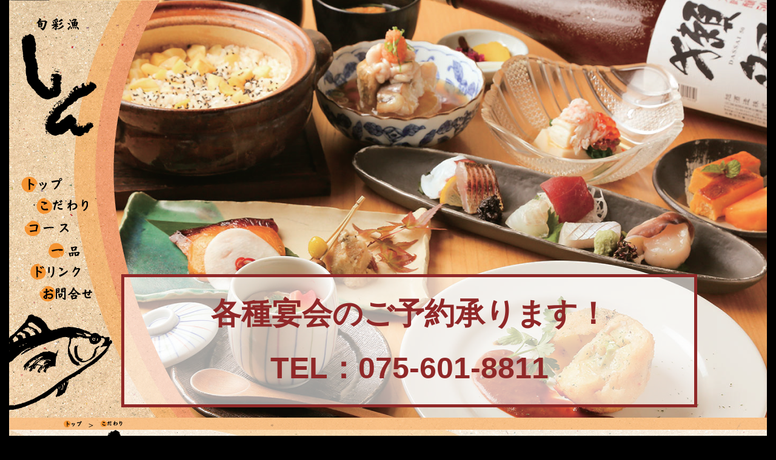

--- FILE ---
content_type: text/html
request_url: https://shunsairyou-shin.com/concept.html
body_size: 6120
content:
<!DOCTYPE html>
<html lang="ja">
  <head>
    <!-- Google Tag Manager -->
    <script>
      (function (w, d, s, l, i) {
        w[l] = w[l] || [];
        w[l].push({ "gtm.start": new Date().getTime(), event: "gtm.js" });
        var f = d.getElementsByTagName(s)[0],
          j = d.createElement(s),
          dl = l != "dataLayer" ? "&l=" + l : "";
        j.async = true;
        j.src = "https://www.googletagmanager.com/gtm.js?id=" + i + dl;
        f.parentNode.insertBefore(j, f);
      })(window, document, "script", "dataLayer", "GTM-PBCRT47");
    </script>
    <!-- End Google Tag Manager -->

    <meta charset="UTF-8" />
    <meta http-equiv="X-UA-Compatible" content="IE=edge" />
    <meta name="robots" content="follow, index" />
    <meta name="description" content="桃山御陵前駅、伏見桃山駅から徒歩3分！毎朝大将自ら魚を厳選した魚や旬の食材を使った和食料理のお店『旬彩漁しん』オススメの「お造り十種盛」。月替わりのコース料理を4,950円（税込）で2名様からご利用可能。＋1,980円で飲み放題付きに。団体での各種宴会にも最適です。ご予約・お問い合わせは075-601-8811まで。" />
    <meta name="keywords" content="旬彩漁しん,旬彩漁　しん,しん,075-601-8811,京都,伏見桃山,桃山御陵前,和食,海鮮,居酒屋,飲み放題,宴会,日本酒,コース" />
    <meta name="format-detection" content="telephone=no" />
    <meta name="viewport" content="width=1250, user-scalable=yes" />
    <title>旬彩漁 しん｜こだわり</title>
    <link href="css/common.css" rel="stylesheet" type="text/css" />
    <link href="css/layout.css" rel="stylesheet" type="text/css" />
    <!-- favicon -->
    <meta name="msapplication-square70x70logo" content="favicon/site-tile-70x70.png" />
    <meta name="msapplication-square150x150logo" content="favicon/site-tile-150x150.png" />
    <meta name="msapplication-wide310x150logo" content="favicon/site-tile-310x150.png" />
    <meta name="msapplication-square310x310logo" content="favicon/site-tile-310x310.png" />
    <meta name="msapplication-TileColor" content="#eeeeee" />
    <meta name="theme-color" content="#eeeeee" />
    <link rel="icon" type="image/x-icon" href="favicon/favicon.ico" />
    <link rel="apple-touch-icon" sizes="180x180" href="favicon/apple-touch-icon-180x180.png" />
    <link rel="mask-icon" href="favicon/icon.svg" color="#ffffff" />
    <link rel="icon" type="image/png" sizes="192x192" href="favicon/icon-192x192.png" />
    <link rel="manifest" href="favicon/manifest.json" />
    <link rel="canonical" href="https://shunsairyou-shin.com/concept.html" />
    <link rel="alternate" media="only screen and (max-width: 767px)" href="https://shunsairyou-shin.com/sp/concept.html" />
    <!-- //favicon -->

    <!-- グーグルマップAPI -->
    <script src="//ajax.googleapis.com/ajax/libs/jquery/1.8.2/jquery.min.js"></script>
    <script src="https://maps.googleapis.com/maps/api/js?key=AIzaSyDJsthTr9kr9f70Uxin9p-5cWr_nal9Y5w&callback=initMap"></script>
    <!-- グーグルマップAPI -->
    <script src="js/googlemap.js"></script>
    <script src="js/instafeed.min.js"></script>
    <script>
      var feed = new Instafeed({
        clientId: "27b36fdb549e443da72c41feb25bdcde",
        get: "user",
        userId: "7220460741",
        accessToken: "7220460741.27b36fd.61fbbfe2411d469294942d521ba0f098",
        links: true,
        limit: 12, // 取得件数
        resolution: "thumbnail", // thumbnail (default) - 150x150 | low_resolution - 306x306 | standard_resolution - 612x612
        template: '<li><a href="{{link}}" target="_blank" /><img src="{{image}}"></a></li>',
      });
      feed.run();
    </script>
    <script type="application/ld+json">
      {
        "@context": "http://schema.org",
        "@type": "Restaurant",
        "name": "旬彩漁 しん",
        "image": "https://shunsairyou-shin.com/img/ogp-image.jpg",
        "description": "桃山御陵前駅、伏見桃山駅から徒歩3分！毎朝大将自ら魚を厳選した魚や旬の食材を使った和食料理のお店『旬彩漁しん』季節を感じる月替わりのコース料理は4,950円（税込）から。＋1,980円で飲み放題付きに！さらに＋550円で絶品の日本酒も飲み放題に！居酒屋メニューも豊富。ご予約・お問い合わせは075-601-8811まで。",
        "keywords": "旬彩漁しん,しん,075-601-8811,京都,伏見桃山,桃山御陵前,和食,海鮮,居酒屋,飲み放題,宴会,日本酒",
        "telephone": "075-601-8811",
        "address": {
          "@type": "PostalAddress",
          "streetAddress": "伏見区両替町3-323 川口ビル １F",
          "addressLocality": "京都市",
          "addressRegion": "京都府",
          "addressCountry": "JP",
          "postalCode": "612-8082"
        },
        "geo": {
          "@type": "GeoCoordinates",
          "latitude": "34.9315845",
          "longitude": "135.7614928"
        },
        "menu": "https://business.google.com/u/1/menu/l/11624890554854573318",
        "servesCuisine": "魚介料理・海鮮料理・居酒屋・創作料理",
        "priceRange": "2,500円～4,999円",
        "openingHoursSpecification": {
          "@type": "OpeningHoursSpecification",
          "dayOfWeek": {
            "@type": "DayOfWeek",
            "name": "月～土"
          },
          "opens": "17:00",
          "closes": "24:00"
        },
        "url": "https://shunsairyou-shin.com/",
        "aggregateRating": {
          "@type": "AggregateRating",
          "ratingValue": "3.2",
          "bestRating": "5",
          "worstRating": "3.0",
          "ratingCount": "7"
        },
        "review": {
          "@type": "Review",
          "author": {
            "@type": "Person",
            "name": "ガスコーニュ青年隊ガスコーニュ青年隊"
          },
          "datePublished": "2016-02-20",
          "reviewRating": {
            "@type": "Rating",
            "ratingValue": "5",
            "bestRating": "5"
          },
          "reviewBody": "◆再訪◆こちら、以前は『接客も味も若い店。しかも高い。』と、ややキツ目の事を書きました。その時、レビューを即行で下書きに戻されたんですが、更にキツく書く気にはなれない、何か不思議な魅力がありましたので、３ヶ月ぶりに再訪してきました。結論から言いますと、めっちゃ変わってました！ただ、値段はやはり高いですね。しかし、生意気な言い方で恐縮ですが、接客にしてもビシっと１本筋が通ったものになってましたし、味も格段に上がっておりました。前回は塩分が高めでしょっぱかったと書きました。（同じ事を書いておられる他のレビュアさんもおられます）ところが、それが完全に美味しくなってました！もしかしたら客に合わせて味付けを変えておられるのかも知れませんが、もしそうなら尚更凄い事ですし、何れにせよ、この改善には目を見張りました。そして刺身ですが、これが本当に素晴らしい！ハマチも普通に美味しかったんですが、その他の刺身が強烈に美味しいので霞んでしまってましたね（笑）まぁハマチ刺なんて大した品じゃないですからね。ブリには勝てない。その中でも特筆したいのは、エンガワとサバ☆サバは軽く酢〆したものとそうでないものが出てきまして、勿論どちらも美味しかったんですが、若い大将が軽く酢〆したというサバの味の、なんと見事な腕前でしょう！おみそれしました。これだけの腕と品を「安売りしろ！」とは全く思いませんが、もう少しだけ、本当にもう少しだけ“安い”と、行き易くなるなぁ（笑）特に日本酒がね（笑）まぁお金はある所にはあると申しますのでこれでいいのかも。この日、同伴した社長さんは、『この店の、コレ！というウリが無いのが惜しい！』と仰ってました。たしかにそれは言えてるかも。やはり目玉的な何かがあってもいいかも知れません。でも私の見解は少しだけ違います。商売の基本は「損して得取れ」だと思います。なので、これだけ美味しいのだから、目玉より先に、単純に価格だけ下げてくれれば言う事はありません（笑）特に日本酒の（爆）それにしても、『こんなに腕が良かったのか！』と、驚きの一夜でした！それでもおそらく、まだまだ精進されていかれる事でしょうし、そうなったら、値段ももっと上がったりして（笑）までも、それなら仕方ないですね。接客は最高でした。しかし味や品揃えや価格や、接客に関しても、書くまでもないくらいではありますが若干の希望もありました。ま、好みの問題＆贅沢な希望ですので、書きません。いくら素人が好き勝手に書いていい食べログとはいえ、最低限の節度は必要かなぁと。接客に関しては文句なし。でも、こういうお店さんには贅沢な希望がどんどん出てきますね（笑）までも、最高ランクっす♪☆大注目のお店が伏見に登場☆美味しかったです、ごっちゃん♪♪♪＊＊＊＊＊＊＊＊＊＊＊＊＊＊＊＊＊＊＊＊＊こちらのお店、色んな意味で「若い」という印象。（どなたかも同じような印象を受ける感想を書いておられます。）と言っても、実際に大将もお若い方ですし、最近ＯＰＥＮされたお店ですからね。味に関して、基本的に塩分が高めで、味は濃い店ですね。天ツユも美味しいんですがかなり濃くてしょっぱい（２０１５年・１２月初旬の話）。天ぷらそのものは、味も見た目もごく普通ですが、やはり値段と素材の釣り合いがどうでしょうか？ヤングコーンとか出てましたからね（訪問時の時点で）。のどぐろなどの焼き魚も同様に、やや味が濃いかな。殊に、お年寄りや子供さんにはどうなのかな？という印象でした（主観です）。勿論、普通に美味しいのは美味しいんですが、貧乏な私的にはＣＰがね･･･（笑）懐に余裕のある方向けかも。日本酒に関してもやや高い設定（だと感じました）。万人が飲みやすい品がおかれている印象を持ちました。ちなみに地酒の保管は、明るい蛍光灯のついた冷蔵庫でした（２０１５年・１２月初旬の話）。暗い所か、特殊な蛍光灯の下での保管が望ましいですね。この時に一緒に行った３人とも同じような意見でした。『普通に美味しいけどちょい高い。若い大将の圧が大きめ。』もしかして、若い人たちの方が、大将達と仲良く楽しく出来そうな雰囲気かも。とにかくも、ＯＰＥＮしたばかりのお店さん、今は必死でしょうから、頑張っていただきたいです。食は文化ですから☆『今が凄い！』というのではなく、『これから飛躍する！』というお店さんだと思いました☆ごちそうさまでした。"
        }
      }
    </script>
  </head>

  <body>
    <!-- Google Tag Manager (noscript) -->
    <noscript><iframe src="https://www.googletagmanager.com/ns.html?id=GTM-PBCRT47" height="0" width="0" style="display: none; visibility: hidden"></iframe></noscript>
    <!-- End Google Tag Manager (noscript) -->

    <div id="container">
      <div id="top_mv" class="max_inner">
        <header id="top_header">
          <h1 class="logo">
            <a href="index.html"><img src="img/header/header_logo.png" alt="旬彩漁 しん" /></a>
          </h1>
          <nav id="top_nav">
            <ul>
              <li>
                <a href="index.html"><img src="img/nav/nav01.png" alt="トップ" /></a>
              </li>
              <li>
                <a href="concept.html"><img src="img/nav/nav02.png" alt="こだわり" /></a>
              </li>
              <li>
                <a href="course.html"><img src="img/nav/nav03.png" alt="コース" /></a>
              </li>
              <li>
                <a href="food.html"><img src="img/nav/nav04.png" alt="一品" /></a>
              </li>
              <li>
                <a href="drink.html"><img src="img/nav/nav05.png" alt="ドリンク" /></a>
              </li>
              <li>
                <a href="contact/contact.html"><img src="img/nav/nav06.png" alt="お問合せ" /></a>
              </li>
            </ul>
          </nav>
        </header>
        <a href="contact/contact.html" class="ga_tel_ft" style="text-decoration: none">
          <div class="uchidashi1">
            <span class="bounenkai" style="text-align: center"
              >各種宴会のご予約承ります！<br />
              TEL：075-601-8811</span
            >
          </div>
        </a>
      </div>

      <div id="main_area" class="max_inner">
        <!-- パンくずリスト -->
        <div class="bread_list">
          <div class="inner">
            <ul class="cf">
              <li>
                <a href="index.html"><img src="img/bread_list/bread_list01.png" alt="トップ" /></a>
              </li>
              <li class="arrow">
                <a href="concept.html"><img src="img/bread_list/bread_list02.png" alt="こだわり" /></a>
              </li>
            </ul>
          </div>
        </div>
        <!-- パンくずリスト -->
        <div class="box01">
          <h3 class="midashi01">
            <img src="img/concept/concept_box01_midashi01.png" alt="旬彩漁しんに来たなら" />
          </h3>
          <h4 class="midashi02">
            <img src="img/concept/concept_box01_midashi02.png" alt="まずはこれ！旬のお造り10種盛" />
          </h4>
          <p>
            旬をたっぷり味わえる旬のお造り十種盛。<br />
            いろんな味を楽しめる人気の逸品。しんに来たら<br />
            まずはこの十種盛でお楽しみください。
          </p>
        </div>
        <!-- /box01 -->

        <div class="box02">
          <div class="text_box">
            <h3 class="midashi">
              <img src="img/concept/concept_box02_midashi.png?ver=20240621" alt="コース月替わり4,950円" />
            </h3>
            <p>
              月替わりでお料理が変わる人気のコースは4,950円！2名様からご利用が可能なので、ちょっとしたおもてなしやデートなどにも大活躍。<br />
              カウンターでもテーブルでも旬の味を楽しめるメニューでお客様をおもてなしいたします。詳しいメニューは店舗までお問合わせくださいませ。<a href="contact/contact.html">お問合わせはこちら</a>
            </p>
          </div>
        </div>
        <!-- /box02 -->

        <div class="box03">
          <div class="text_box">
            <h3 class="midashi">
              <img src="img/concept/concept_box03_midashi.png?ver=202210041300" alt="飲み放題1,980円！＋550円で日本酒もOK！" />
            </h3>
            <p>宴会に欠かせないのが飲み放題メニュー！コースにプラス1,980円で飲み放題が追加できます。さらに＋550円で日本酒も飲み放題に！気になる銘柄も、お気に入りの銘柄も、たっぷりご堪能いただけます。</p>
          </div>
        </div>
        <!-- /box03 -->

        <div class="box04">
          <div class="text_box">
            <h4 class="midashi">
              <img src="img/concept/concept_box04_midashi.png" alt="旬と味" />
            </h4>
            <p>
              日々移っていく「美味しさ」をしっかりととらえて、丁寧な下ごしらえ、味付けで絶品のお料理に。<br />
              余計な臭みや雑味を取り除き、豊かな旨味を引き出すため、すべてのメニューを手作りにこだわって店主が日々試行錯誤を繰り返して考案しています。<br />
              その年、その季節の「美味しさ」を、ぜひ旬彩漁しんでご堪能くださいませ。
            </p>
          </div>
        </div>
        <!-- /box04 -->

        <div class="box05">
          <div class="text_box cf">
            <h3 class="midashi">
              <img src="img/concept/concept_box05_midashi.png" alt="２名〜最大22名様までご宴会承ります！" />
            </h3>
            <p>
              日々移っていく「美味しさ」をしっかりととらえて、丁寧な下ごしらえ、味付けで絶品のお料理に。<br />
              余計な臭みや雑味を取り除き、豊かな旨味を引き出すため、すべてのメニューを手作りにこだわって店主が日々試行錯誤を繰り返して考案しています。<br />
              その年、その季節の「美味しさ」を、ぜひ旬彩漁しんでご堪能くださいませ。
            </p>
          </div>
        </div>
        <!-- /box04 -->

        <div class="box06">
          <div class="inner cf">
            <div class="box_l">
              <ul id="instafeed"></ul>
            </div>
            <div class="box_r">
              <h4 class="midashi">
                <a href="https://www.instagram.com/xuncairiyou/" target="_blank" class="ga_ig_all"><img src="img/index/index_box06_midashi.png" alt="インスタグラムやってます！" /></a>
              </h4>
              <div class="catch">
                <a href="https://www.instagram.com/xuncairiyou/" target="_blank" class="ga_ig_all"><img src="img/index/index_box06_catch.png" alt="その日の美味しいをちょびちょび更新中！" /></a>
              </div>
            </div>
          </div>
        </div>
        <!-- /box06 -->
      </div>
      <!-- /#main_area -->

      <!-- InstanceEndEditable -->
      <footer id="footer">
        <div class="inner cf">
          <h3 class="logo">
            <a href="index.html"><img src="img/footer/footer_logo.png" alt="旬彩漁 しん" /></a>
          </h3>
          <div class="jyoho_box">
            <nav class="footer_nav">
              <ul class="cf">
                <li>
                  <a href="index.html"><img src="img/footer/footer_nav01.png" alt="トップ" /></a>
                </li>
                <li>
                  <a href="concept.html"><img src="img/footer/footer_nav02.png" alt="こだわり" /></a>
                </li>
                <li>
                  <a href="course.html"><img src="img/footer/footer_nav03.png" alt="コース" /></a>
                </li>
                <li>
                  <a href="food.html"><img src="img/footer/footer_nav04.png" alt="一品" /></a>
                </li>
                <li>
                  <a href="drink.html"><img src="img/footer/footer_nav05.png" alt="ドリンク" /></a>
                </li>
                <li>
                  <a href="contact/contact.html"><img src="img/footer/footer_nav06.png" alt="お問合せ" /></a>
                </li>
              </ul>
            </nav>
            <p>
              住所：京都府京都市伏見区両替町3-323 川口ビル １F 伏見桃山駅から徒歩３分！<br />
              TEL： <a href="tel:0756018811" class="ga_tel_ft">075-601-8811</a><br />
              営業時間：17:00～22:00<br />
              定休日：日曜日<br />※2026/1/1(木)～4(日)、12(月)、18(日)、25(日)はお休みいたします。<br />
              ※前日・当日のキャンセルはキャンセル料100％頂戴いたします。<br />
            </p>
          </div>
        </div>
      </footer>

      <div id="copy">Copyright (C) 2018 旬彩漁 しん All Rights Reserved.</div>
    </div>
    <!-- /#container -->
  </body>
</html>


--- FILE ---
content_type: text/css
request_url: https://shunsairyou-shin.com/css/common.css
body_size: 1587
content:
@charset "UTF-8";
/* CSS Document */

@font-face{
  font-family: 'hannari';
  src: url('../font/Hannari.woff') format('woff'), /* Modern Browsers */
  url('../font/hannari.ttf')  format('truetype'); /* Safari, Android, iOS */
}
.hannari{
  font-family: 'hannari';
}

/* デフォルト
----------------------------------------------- */
* {
	padding: 0;
	margin: 0;
}
body {
	font-family: "メイリオ", Meiryo, "ヒラギノ角ゴ Pro W3", "Hiragino Kaku Gothic Pro", Osaka, "ＭＳ Ｐゴシック", "MS PGothic", sans-serif;
	color: #000000;
	padding: 0px;
	line-height: 1.8;
	font-size: 16px;
	font-weight: normal;
	margin: 0px;
	background-color: #000000;
	overflow-x: hidden;
}
form, input, p, ul, li, dl, th, dd, dt, h1, h2, h3, h4, h5, h6 {
	margin: 0px;
	padding: 0px;
	font-weight: normal;
}
h3, h4, h5, h6, strong {
	font-size: 20px;
	margin: 0px;
	font-weight: normal;
	padding: 0px;
}
.sttl h3 span {
  font-size: 15px;
}
a img, img {
	border: 0;
	margin: 0px;
	padding: 0px;
	vertical-align: bottom;
}
/*a img:hover {
	opacity: 0.7;
}*/
ul, ol, dl {
	margin: 0;
	padding: 0;
}
dt, dd, li {
	list-style-type: none;
}
a:link {
	text-decoration: none;
	color: #4c2905;
}
a:visited {
	text-decoration: none;
	color: #4c2905;
}
a:hover {
	text-decoration: underline;
	color: #E51818;
}
a:active {
	text-decoration: none;
	color: #4c2905;
}

*, *:before, *:after {
	box-sizing: border-box;
    -webkit-box-sizing: border-box;
	-moz-box-sizing: border-box;
	-o-box-sizing: border-box;
	-ms-box-sizing: border-box;
}

a img {
	transition: .2s linear;
    -webkit-transition: .2s linear;
    -moz-transition: .2s linear;
    -o-transition: .2s linear;
    -ms-transition: .2s linear;
}

a img:hover {
	opacity: 0.6;
}

#container {
	width: 100%;
	margin: auto;
	overflow: hidden;
}

.bg_img {
	background-image: url(../img/../img/common_img/bg_img.png);
	background-repeat: repeat;
	background-position: top center;
}

.inner {
	width: 1250px;
	margin: 0 auto;
}

.max_inner {
	max-width: 1250px;
	min-width: 1250px;
	margin: 0 auto;
}

/*　clearfix
----------------------------------------------- */

.cf {
	zoom: 1;
}

.cf:before,
.cf:after {
	content: "";
	display: table;
}

.cf:after {
	 clear: both;
}

.clfix:after {
	content: ".";
	display: block;
	visibility: hidden;
	height: 0.1px;
	font-size: 0.1em;
	line-height: 0;
	clear: both;
}
.clfix {
	display: inline-block;	/*for ie7*/
}

/* top_mv
----------------------------------------------- */

#container #top_mv {
	background-image: url(../img/index/index_mv_bg.png);
	background-position: top center;
	background-repeat: no-repeat;
	height: 690px;
}

/* top_header
----------------------------------------------- */

#container #top_header {

}

#container #top_header h1.logo {
	padding-top: 30px;
	margin-left: 20px;
	margin-bottom: 65px;
}

/* top_nav
----------------------------------------------- */

#container #top_nav {

}

#container #top_nav ul {

}

#container #top_nav ul li {
	margin-bottom: 8px;
}

#container #top_nav ul li:last-child {
	margin-bottom: 0;
}

#container #top_nav ul li:first-child {
	padding-left: 20px;
}

#container #top_nav ul li:nth-child(2) {
	padding-left: 45px;
}

#container #top_nav ul li:nth-child(3) {
	padding-left: 25px;
}

#container #top_nav ul li:nth-child(4) {
	padding-left: 65px;
}

#container #top_nav ul li:nth-child(5) {
	padding-left: 35px;
}

#container #top_nav ul li:nth-child(6) {
	padding-left: 50px;
}

/* top_area
----------------------------------------------- */

#container #top_area {

}

/* top_area / box01
----------------------------------------------- */

#container #top_area .box01 {
	background-image: url(../img/index/index_box01_bg.png);
	background-position: top center;
	background-repeat: no-repeat;
	height: 1030px;
	position: relative;
}

#container #top_area .box01 .text_box {
	width: 440px;
	margin-left: 130px;
	padding-top: 60px;
}

#container #top_area .box01 .text_box .midashi {
	text-align: center;
	margin-bottom: 20px;
}

#container #top_area .box01 .text_box p {
	font-size: 18px;
	margin-bottom: 15px;
}

#container #top_area .box01 .text_box .btn {
	text-align: center;
}

#container #top_area .box01 .catch {
	position: absolute;
	top: 45px;
	right: 0;
}

/* top_area / box02
----------------------------------------------- */

#container #top_area .box02 {
	background-image: url(../img/index/index_box02_bg.png);
	background-position: top center;
	background-repeat: no-repeat;
	height: 410px;
}

/* top_area / box03
----------------------------------------------- */

#container #top_area .box03 {
	background-image: url(../img/index/index_box03_bg.png);
	background-position: top center;
	background-repeat: no-repeat;
	height: 710px;
	position: relative;
}

#container #top_area .box03 .midashi {
	text-align: center;
	padding-top: 85px;
}

#container #top_area .box03 p {
	width: 470px;
	font-size: 18px;
	margin-left: 150px;
	padding-top: 210px;
}

/* top_area / box04
----------------------------------------------- */

#container #top_area .box04 {
	background-image: url(../img/index/index_box04_bg.png);
	background-position: top center;
	background-repeat: no-repeat;
	height: 510px;
	position: relative;
}

#container #top_area .box04 .text_box {
	width: 515px;
	position: absolute;
	top: 30px;
	right: 95px;
}

#container #top_area .box04 .text_box .midashi {
	margin-bottom: 20px;
}

#container #top_area .box04 .text_box p {
	font-size: 18px;
}

#container #top_area .box04 .btn {
	position: absolute;
	bottom: 45px;
	left: 50%;
	-webkit-transform: translateX(-50%);
	transform: translateX(-50%);
}

/* top_area / box05
----------------------------------------------- */

#container #top_area .box05 {
	background-image: url(../img/index/index_box05_bg.png);
	background-position: top center;
	background-repeat: no-repeat;
	height: 517px;
	position: relative;
}

#container #top_area .box05 p {
	font-size: 18px;
	width: 350px;
	position: absolute;
	left: 435px;
	top: 155px;
}

#container #top_area .box05 .catch {
	position: absolute;
	left: 20px;
	top: 275px;
	z-index: 100;
}

/* top_area / box06
----------------------------------------------- */

#container #top_area .box06 {
	background-image: url(../img/index/index_box06_bg.png);
	background-position: top center;
	background-repeat: no-repeat;
	height: 390px;
	position: relative;
	padding-top: 30px;
}

#container #top_area .box06 .inner {
	width: 1020px;
}

#container #top_area .box06 .box_l {
	float: left;
}

#container #top_area .box06 .box_r {
	float: right;
}

#container #top_area .box06 .box_r .midashi {
	margin-bottom: 15px;
}


/* footer
----------------------------------------------- */

#container #footer {
	/*background-image: url(../img/footer/footer_bg.png);*/
	background: url(../img/footer/footer_bg.png), url(../img/../img/common_img/bg_img.png);
	background-position: top center;
	background-repeat: no-repeat;
	height: auto;
	position: relative;
	padding-bottom: 30px;
}

#container #footer .inner {

}

#container #footer .logo {
	float: left;
	padding-left: 200px;
	padding-top: 70px;
}

#container #footer .jyoho_box {
	float: right;
	padding-right: 115px;
	padding-top: 80px;
}

#container #footer nav.footer_nav {
	margin-bottom: 20px;
}

#container #footer nav.footer_nav ul {

}

#container #footer nav.footer_nav ul li {
	float: left;
	margin-right: 15px;
}

#container #footer nav.footer_nav ul li:last-child {
	margin-right: 0;
}

#container #footer .jyoho_box p {
	font-size: 20px;
}

#container #copy {
	font-size: 10px;
	line-height: 1.0em;
	text-align: center;
	background-color: #3b2416;
	color: #ffffff;
	padding: 15px 0;
}

ul#instafeed {
	margin: 0;
	padding: 0;
	width: 500px;
}

ul#instafeed li{
    width: 100px;
    height: 100px;
    margin: 0 5px 8px;
    padding: 0;
    display: block;
    float: left;
    border: none;
}

ul#instafeed li img{
	width: 100%;
}


--- FILE ---
content_type: text/css
request_url: https://shunsairyou-shin.com/css/layout.css
body_size: 4294
content:
@charset "UTF-8";
/* CSS Document */


/* 下層ページ共通
----------------------------------------------- */
.red{
color: #ff0000;
}

/* 下層ページ共通 / header
----------------------------------------------- */

#container #header {
	background-image: url(../img/header/header_bg.png);
	background-repeat: repeat-x;
	height: 100px;
}

#container #header .inner {
	position: relative;
}

#container #header h1.logo {
	position: absolute;
	top: 30px;
	left: 20px;
	z-index: 99;
}

/* 下層ページ共通 / nav
----------------------------------------------- */

#container #nav {
	position: absolute;
	top: 30px;
	right: 0;
}

#container #nav ul {

}

#container #nav ul li {
	float: left;
	margin-right: 30px;
}

#container #nav ul li:last-child {
	margin-right: 0;
}

/* 下層ページメインビジュアル
----------------------------------------------- */

#container #mv{
	width: 100%;
}

#container #mv img{
	width: 100%;
	height: auto;
}


/* こだわり　タイプA
----------------------------------------------- */

/* こだわり全体_タイプA
----------------------------------------------- */

#container #kodawari_type_a{
	font-size: 14px;
	color: #ffffff;
}





/* こだわり_001_タイプA
----------------------------------------------- */

#container #kodawari_type_a #kodawari_001{
	width: 1000px;
	margin: 0 auto 120px auto;
	display: block;
}
#container #kodawari_type_a #kodawari_001 .box_l{
	width: 450px;
	margin-top: 120px;
	float: left;
}

#container #kodawari_type_a #kodawari_001 .box_c{
	width: 330px;
	margin: 120px 0 0 40px;
	float: left;
}

#container #kodawari_type_a #kodawari_001 .box_c .photo{
	margin-bottom: 40px;
}

#container #kodawari_type_a #kodawari_001 .box_r{
	width: 105px;
	margin: 110px 0 0 75px;
	float: right;
}










/* こだわり_002_タイプA
----------------------------------------------- */

#container #kodawari_type_a #kodawari_002{
	width: 1000px;
	height: 570px;
	margin: 0 auto;
	display: block;
}


#container #kodawari_type_a #kodawari_002 .box{
	display: inline-block;
}

#container #kodawari_type_a #kodawari_002 .sttl{
	float: left;
	margin-left: 100px;
	margin-top: -150px;
}

#container #kodawari_type_a #kodawari_002 .box_r{
	width: 685px;
	float: right;
	margin: 55px 0 0 125px;
}







/* こだわり_003_タイプA
----------------------------------------------- */

#container #kodawari_type_a #kodawari_003{
	width: 1000px;
	margin: 0 auto 70px auto;
}

#container #kodawari_type_a #kodawari_003 ul{
	display: block;
}

#container #kodawari_type_a #kodawari_003 .box_l{
	width: 480px;
	margin-bottom: 130px;
	float: left;
}

#container #kodawari_type_a #kodawari_003 .box_l .sttl{
	font-size: 30px;
    line-height: 1;
    margin: 30px 0;
	font-family: 'hannari';
}

#container #kodawari_type_a #kodawari_003 .box_l p{
	width: 430px;
}

#container #kodawari_type_a #kodawari_003 .box_r{
	width: 480px;
	margin-bottom: 130px;
	float: right;
}

#container #kodawari_type_a #kodawari_003 .box_r .sttl{
	font-size: 30px;
    line-height: 1;
    margin: 30px 0;
	font-family: 'hannari';
}

#container #kodawari_type_a #kodawari_003 .box_r p{
	width: 430px;
}


















/* こだわり　タイプB
----------------------------------------------- */


/* こだわり全体_タイプB
----------------------------------------------- */
#container #kodawari_type_b{
	font-size: 14px;
}




/* こだわり001_タイプB
----------------------------------------------- */

#container #kodawari_type_b #kodawari_001{
	width: 100%;
	margin: 0 auto;
	border-bottom: 20px solid #3b2416;
	background-image: url(../img/kodawari_bg03.png);
}

#container #kodawari_type_b #kodawari_001 .kodawari_001_main{
	width: 1000px;
	margin: auto;
	padding: 90px 0;
}

#container #kodawari_type_b #kodawari_001 .kodawari_001_main .sttl{
	margin-bottom: 60px;
	font-size: 30px;
	text-align: center;
}

#container #kodawari_type_b #kodawari_001 .kodawari_001_main ul{
	display: block;
}

#container #kodawari_type_b #kodawari_001 .kodawari_001_main ul li{
	float: left;
	width: 320px;
	margin: 0 0 20px 20px;
}

#container #kodawari_type_b #kodawari_001 .kodawari_001_main ul li:first-child{
	margin-left: 0;
}

#container #kodawari_type_b #kodawari_001 .kodawari_001_main ul li:nth-child(4){
	margin-left: 0;
}

#container #kodawari_type_b #kodawari_001 .kodawari_001_main p{
	margin-top: 40px;
}





/* こだわり002_タイプB
----------------------------------------------- */

#container #kodawari_type_b #kodawari_002{
	width: 1000px;
	margin: 0 auto;
}

#container #kodawari_type_b #kodawari_002 .ttl{
	text-align: center;
	margin: 90px 0;
	font-size: 40px;
}

#container #kodawari_type_b #kodawari_002 .box{
	margin-bottom: 80px;
	display: block;
}

#container #kodawari_type_b #kodawari_002 .box .box_l{
	float: left;
	width: 480px;
}

#container #kodawari_type_b #kodawari_002 .box .box_r{
	float: right;
	width: 480px;
}

#container #kodawari_type_b #kodawari_002 .box .box_r .sttl{
	margin-bottom: 25px;
	padding: 15px 12px;
	background: #3b2416;
	font-size: 25px;
	color: #FFF;
	line-height: 1;
}







/* こだわり　タイプC
----------------------------------------------- */


/* こだわり全体_タイプC
----------------------------------------------- */
#container #kodawari_type_c{
	font-size: 14px;
}






/* こだわり001_タイプC
----------------------------------------------- */

#container #kodawari_type_c #kodawari_001 .ttl{
	margin: 90px 0 30px 0;
	font-size: 30px;
	text-align: center;
}

#container #kodawari_type_c #kodawari_001 .kodawari_001_text_area{
	width: 925px;
	margin: 0 auto 90px auto;
	text-align: center;
}






/* こだわり002_タイプC
----------------------------------------------- */

#container #kodawari_type_c #kodawari_002{
	width: 100%;
	padding: 65px 0;
	background-image:url(../img/kodawari_c_002_bg.png);
}

#container #kodawari_type_c #kodawari_002 .kodawari_002_main{
	width: 1000px;
	margin: 0 auto;
	display: block;
}

#container #kodawari_type_c #kodawari_002 .kodawari_002_main li{
	margin-left: 20px;
	float: left;
}

#container #kodawari_type_c #kodawari_002 .kodawari_002_main li:first-child{
	margin-left: 0;
}






/* こだわり003_タイプC
----------------------------------------------- */

#container #kodawari_type_c #kodawari_003{
	margin-top: 150px;
}







/* こだわり004_タイプC
----------------------------------------------- */

#container #kodawari_type_c #kodawari_004{
	width: 100%;
	padding: 65px 0;
	background-image:url(../img/kodawari_c_002_bg.png);
}

#container #kodawari_type_c #kodawari_004 .kodawari_004_main{
	width: 1000px;
	margin: 0 auto;
	display: block;
}

#container #kodawari_type_c #kodawari_004 .kodawari_004_main li{
	margin-left: 20px;
	float: left;
}

#container #kodawari_type_c #kodawari_004 .kodawari_004_main li:first-child{
	margin-left: 0;
}






/* こだわり005_タイプC
----------------------------------------------- */

#container #kodawari_type_c #kodawari_005{
	margin-top: 150px;
}





/* こだわりテキスト_rightver
----------------------------------------------- */

#container #kodawari_type_c .kodawari_right_ver{
	width: 1000px;
	margin: 0 auto 115px auto;
}

#container #kodawari_type_c .kodawari_right_ver .box_l{
	float: left;
	width: 650px;
}

#container #kodawari_type_c .kodawari_right_ver .box_r{
	float: right;
}

#container #kodawari_type_c .kodawari_right_ver .box_r .sttl{
	width: 270px;
	margin-left: 50px;
	margin-bottom: 70px;
	font-size: 30px;
	line-height: 1.5;
}

#container #kodawari_type_c .kodawari_right_ver .box_r .text_area{
	width: 430px;
	height: 230px;
	margin-left: -80px;
	padding: 40px;
	box-sizing: border-box;
	background: #FFF;
	box-shadow:10px 10px 10px 0px rgba(0,0,0,0.3);
	-moz-box-shadow:10px 10px 10px 0px rgba(0,0,0,0.3);
	-webkit-box-shadow:10px 10px 10px 0px rgba(0,0,0,0.3);
}






/* こだわりテキスト_leftver
----------------------------------------------- */

#container #kodawari_type_c .kodawari_left_ver{
	width: 1000px;
	margin: 0 auto 115px auto;
}

#container #kodawari_type_c .kodawari_left_ver .box_l{
	float: left;
}

#container #kodawari_type_c .kodawari_left_ver .box_r{
	float: right;
	width: 650px;
}

#container #kodawari_type_c .kodawari_left_ver .box_l .sttl{
	width: 270px;
	margin-left: 30px;
	margin-bottom: 70px;
	font-size: 30px;
	line-height: 1.5;
}

#container #kodawari_type_c .kodawari_left_ver .box_l .text_area{
	width: 430px;
	height: 230px;
	margin-right: -80px;
	padding: 40px;
	box-sizing: border-box;
	background: #FFF;
	box-shadow:10px 10px 10px 0px rgba(0,0,0,0.3);
	-moz-box-shadow:10px 10px 10px 0px rgba(0,0,0,0.3);
	-webkit-box-shadow:10px 10px 10px 0px rgba(0,0,0,0.3);
}















/* こだわり　萬てん
----------------------------------------------- */


/* こだわり全体_萬てん
----------------------------------------------- */
#container #kodawari_manten{
	font-size: 16px;
}






/* こだわり001_萬てん
----------------------------------------------- */

#container #kodawari_manten #kodawari_001{
	background-image: url(../img/kodawari_d_001_bg_02.png);
	background-repeat: no-repeat;
	background-position: center bottom;
	border-top: 20px solid #593200;
}

#container #kodawari_manten #kodawari_001 .kodawari_001_main{
	width: 1000px;
	height: 1350px;
	margin: 0 auto;
	position: relative;
}

#container #kodawari_manten #kodawari_001 .ttl h2{
	margin-top: 90px;
	font-size: 45px;
	text-align: center;
	line-height: 1.5;
}





/* こだわり001_萬てん_左テキストエリア
----------------------------------------------- */

#container #kodawari_manten #kodawari_001 .kodawari_textarea01{
	width: 460px;
   padding: 20px 45px;
   position: absolute;
   top: 260px;
   left: 0;
   box-sizing: border-box;
}






/* こだわり001_萬てん_右テキストエリア
----------------------------------------------- */

#container #kodawari_manten #kodawari_001 .kodawari_textarea02{
	width: 550px;
   padding: 20px 45px;
   position: absolute;
   top: 700px;
   right: 10px;
   box-sizing: border-box;
}






/* こだわり002_萬てん
----------------------------------------------- */

#container #kodawari_manten #kodawari_002{
	width: 1000px;
	margin: 0 auto;
}

#container #kodawari_manten #kodawari_002 .ttl h2{
	margin: 40px 0 65px 0;
	font-size: 45px;
	text-align: center;
	line-height: 1.5;
}

#container #kodawari_manten #kodawari_002 .box{
	display: block;
	margin-bottom: 90px;
}

#container #kodawari_manten #kodawari_002 .box .box_l{
	width: 455px;
	float: left;
}

#container #kodawari_manten #kodawari_002 .box .box_l .btn{
	margin-top: 45px;
}

#container #kodawari_manten #kodawari_002 .box .box_r{
	float: right;
}







/* こだわり003_萬てん
----------------------------------------------- */

#container #kodawari_manten #kodawari_003{
	width: 1000px;
	margin:  0 auto;
	display: block;
	background-image: url(../img/kdoawari_d_bg.png);
	background-repeat: no-repeat;
	background-position: 35px 870px;
}

#container #kodawari_manten #kodawari_003 .ttl h2{
	float: left;
}

#container #kodawari_manten #kodawari_003 .box_r{
	float: right;
	width: 800px;
}

#container #kodawari_manten #kodawari_003 .photo_box{
	margin-bottom: 20px;
	letter-spacing: -.4em;
}

#container #kodawari_manten #kodawari_003 .photo_box .photo{
	margin-bottom: 30px;
	letter-spacing: normal;
}

#container #kodawari_manten #kodawari_003 .photo_box .photo_l{
	display: inline-block;
	letter-spacing: normal;
}

#container #kodawari_manten #kodawari_003 .photo_box .photo_r{
	margin-left: 20px;
	display: inline-block;
	letter-spacing: normal;
}

#container #kodawari_manten #kodawari_003 .box_r .tel{
	margin: 95px 0 105px 0;
}








/* 店舗情報_萬てん
----------------------------------------------- */

/* 店舗情報全体_萬てん
----------------------------------------------- */

#container #shop #manten_store{
	background-image: url(../img/kodawari_d_shop_bg.png);
	border-top: 2px solid #ffca82;
}






/* 店舗情報_萬てん
----------------------------------------------- */

#container #shop #manten_store .store_main{
	width: 1000px;
	margin: 0 auto;
}

#container #shop #manten_store .store_main .sttl h3{
	font-size: 30px;
	margin-bottom: 20px;
	padding-top: 90px;
}

#container #shop #manten_store .store_main .box{
	padding: 20px 0;
	display: block;
	border-bottom: 1px solid #593200;
}

#container #shop #manten_store .store_main .box .box_l{
	width: 100px;
	float: left;
}

#container #shop #manten_store .store_main .box .box_r{
	float: left;
	margin-left: 50px;
}






/* Google map_店舗情報_萬てん
----------------------------------------------- */

#container #shop #manten_store .map{
	margin-top: 50px;
	padding-bottom: 130px;
}










/* 店舗情報
----------------------------------------------- */

/* 店舗情報全体
----------------------------------------------- */

#container #shop #store{
	font-size: 15px;
}







/* 店舗情報
----------------------------------------------- */

#container #shop #store .store_main{
	width: 1000px;
	margin: 0 auto;
	padding: 0 60px;
	box-sizing: border-box;
}

#container #shop #store .store_main .sttl h2{
	font-size: 40px;
	padding: 90px 0 60px 0;
	text-align: center;
	border-bottom: 1px solid #593200;
}

#container #shop #store .store_main .box{
	padding: 30px 0;
	border-bottom: 1px solid #593200;
}

#container #shop #store .store_main .box .box_l{
	width: 100px;
	padding-left: 50px;
	display: inline-block;
	vertical-align: middle;
	font-weight: bold;
}

#container #shop #store .store_main .box .box_r{
	display: inline-block;
	margin-left: 70px;
	vertical-align: middle;
}






/* Google map_店舗情報
----------------------------------------------- */

#container #shop #store .map{
	margin-top: 80px;
	padding-bottom: 210px;
}







/* メニュー
----------------------------------------------- */

/* メニューボタン
----------------------------------------------- */

#container #menu #menu_btn{
	width: 1000px;
	margin: 0 auto;
	padding: 0 60px;
	box-sizing: border-box;
}

#container #menu #menu_btn .ttl h2{
	margin: 80px 0 60px 0;
	font-size: 40px;
	text-align: center;
}

#container #menu #menu_btn .box{
	margin-bottom: 100px;
	display: block;
}

#container #menu #menu_btn .box .box_l{
	float: left;
	margin-right: 42.5px;
}

#container #menu #menu_btn .box .box_r{
	float: right;
}






/* メニューボックス
----------------------------------------------- */

#container #menu #menu_box{
	width: 1000px;
	margin: 0 auto 90px auto;
	padding: 0 60px;
	box-sizing: border-box;
	font-size: 15px;
}

#container #menu #menu_box .sttl h3{
	font-size: 20px;
	margin: 90px 0 15px 0;
	padding-bottom: 20px;
	border-bottom: 2px solid #3b2416;
	font-family: "ヒラギノ角ゴ Pro W3", "Hiragino Kaku Gothic Pro", "メイリオ", Meiryo, Osaka, "ＭＳ Ｐゴシック", "MS PGothic", "sans-serif";
}






/* メニューボックス_A_ver
----------------------------------------------- */

#container #menu #menu_box .a_box{
	padding: 15px 0;
	display: block;
	border-bottom: 1px solid #3b2416;
}

#container #menu #menu_box .a_box .a_menu{
	float: left;
	width: 640px;
}

#container #menu #menu_box .a_box .a_menu h4{
	font-size: 15px;
	font-family: "ヒラギノ角ゴ Pro W3", "Hiragino Kaku Gothic Pro", "メイリオ", Meiryo, Osaka, "ＭＳ Ｐゴシック", "MS PGothic", "sans-serif";
}

#container #menu #menu_box .a_box .a_price{
	float: right;
	text-align: right;
}






/* メニューボックス_B_ver
----------------------------------------------- */

#container #menu #menu_box .b_box{
	padding: 15px 0;
	border-bottom: 1px solid #3b2416;
	letter-spacing: -.4em;
	width: 100%;
}

#container #menu #menu_box .b_box .b_photo{
	margin-right: 40px;
	vertical-align: middle;
	letter-spacing: normal;
	width: 120px;
	float: left;
}

#container #menu #menu_box .b_box .b_name{
	width: 480px;
	vertical-align: middle;
	letter-spacing: normal;
	float: left;
}

#container #menu #menu_box .b_box .b_price{
	width: 220px;
	text-align: right;
	vertical-align: middle;
	letter-spacing: normal;
	float: right;
}


.uchidashi{
    width: 40%;
    border: 1px solid #000000;
    padding: 15px 35px;
    margin: -4% auto;
}

/*TOP　こだわり**/
.uchidashi1 {
    width: 950px;
    height: 300px;
    /* border: 1px solid #000000; */
    padding: 15px 35px;
    margin: -4% auto;
    position: relative;
    margin-top: -60px;
}

/*コース***/
.uchidashi2 {
    width: 880px;
    height: 300px;
    /* border: 1px solid #000000; */
    margin: -4% auto;
    position: relative;
    margin-top: -30px;
}

.bounenkai{
    display: block;
    font-size: 50px;
    width: 950px;
    border: 5px solid #902828;
    color: #902828;
    padding: 15px 35px;
    font-weight: bold;
    margin: auto;
    background: rgba(255,255,255,0.6);
}

.bounenkai1{
    display: block;
    font-size: 40px;
    width: 880px;
    border: 5px solid #902828;
    color: #902828;
    padding: 15px 35px;
    font-weight: bold;
    background: rgba(255,255,255,0.6);
}


.strong{
    font-size: 22px!important;
}


/* メニューボックス_C_ver
----------------------------------------------- */

#container #menu #menu_box .c_box{
	padding: 30px 0;
	border-bottom: 1px solid #3b2416;
	display: block;
}

#container #menu #menu_box .c_box .c_photo{
	width: 120px;
	margin-right: 40px;
	float: left;
}

#container #menu #menu_box .c_box .c_box_r{
	width: 720px;
	padding: 0 0 15px 0;
	float: right;
	border-bottom: 1px dotted #3b2416;
}

#container #menu #menu_box .c_box .c_box_r .c_name{
	width: 460px;
	float: left;
}

#container #menu #menu_box .c_box .c_box_r .c_price{
	width: 200px;
	float: right;
	text-align: right;
}

#container #menu #menu_box .c_box .c_content{
	width: 720px;
	padding: 15px 0;
	float: right;
}
/*******20181205************/
#container #menu #menu_box .c_box .noimg{
	width: 880px;
	padding: 0 0 15px 0;
	float: right;
}

/* ギャラリー
----------------------------------------------- */

/* ギャラリーメイン
----------------------------------------------- */

#container #gallery #gallery_main{
	width: 1000px;
	margin: 0 auto 190px auto;
	padding: 0 20px;
	box-sizing: border-box;
}

#container #gallery #gallery_main .ttl{
	margin: 80px 0 60px 0;
	font-size: 40px;
	text-align: center;
}

#container #gallery #gallery_main .photo_list ul{
	display: block;
}

#container #gallery #gallery_main .photo_list ul li{
	float: left;
	margin: 0 10px 20px 10px;
}













/* お問い合わせ
----------------------------------------------- */


/* お問い合わせ全体
----------------------------------------------- */
#container #contact{
	font-size: 15px;
}





/* お問い合わせメイン
----------------------------------------------- */

#container #contact #contact_main{
	width: 1000px;
	margin: 0 auto;
	padding: 0 60px;
	box-sizing: border-box;
}

#container #contact #contact_main .ttl h2{
	font-size: 40px;
	text-align: center;
	margin: 80px 0 60px 0;
	font-family: 'hannari';
}






/* TELメイン_お問い合わせ
----------------------------------------------- */

#container #contact #contact_main .sttl h4{
	margin-bottom: 30px;
	font-size: 20px;
}

#container #contact #contact_main .box{
	margin-bottom: 200px;
	padding: 30px 0;
	border-top: 1px solid #3b2416;
	border-bottom: 1px solid #3b2416;
	text-align: center;
	letter-spacing: -.4em;
}


#container #contact #contact_main .box .box_l{
	display: inline-block;
	letter-spacing: normal;
	line-height: 1;
	vertical-align: middle;
}

#container #contact #contact_main .box .box_r{
	display: inline-block;
	margin-left: 70px;
	letter-spacing: normal;
}

#container #contact #contact_main .box .box_r .box_ttl{
	display: inline-block;
	vertical-align: middle;
}

#container #contact #contact_main .box .box_r .box_text{
	display: inline-block;
	vertical-align: middle;
}





/* WEBメイン_お問い合わせ
----------------------------------------------- */

#container #contact #contact_main .web_main .sttl{
	margin-bottom: 30px;
	font-size: 20px;
}

#container #contact #contact_main .web_main .web_text_area{
	margin-bottom: 70px;
}





/* WEBメイン_お問い合わせフォーム
----------------------------------------------- */

#container #contact #contact_main table{
   border-collapse: collapse;
	width: 100%;
}

#container #contact #contact_main table tr{
	border-top: 1px solid #3b2416;
}

#container #contact #contact_main table tr:last-child{
	border-bottom: 1px solid #3b2416;
}

#container #contact #contact_main table tr th{
   padding: 35px 30px;
	text-align: left;
}

#container #contact #contact_main table tr td{
   padding: 35px 30px;
}

#container #contact #contact_main .temp{
   margin-top: 80px;
   margin-bottom: 80px;
}

#container #contact #contact_main table tr td input{
	border: 1px solid  #aa8354;
	background-color: rgba(255,255,255,0.6);
}

#container #contact #contact_main table tr td input.name{
	width: 150px;
	height: 30px;
	font-size: 18px;
}

#container #contact #contact_main table tr td input.mail{
	width: 400px;
	height: 30px;
	font-size: 18px;
}

#container #contact #contact_main table tr td input.tel{
	width: 275px;
	height: 30px;
	font-size: 18px;
}

#container #contact #contact_main table tr td select.month{
	width: 100px;
	height: 30px;
	font-size: 18px;
}

#container #contact #contact_main table tr td select.day{
	width: 100px;
	height: 30px;
	font-size: 18px;
}

#container #contact #contact_main table tr td select.time{
	width: 100px;
	height: 30px;
	font-size: 18px;
}

#container #contact #contact_main table tr td input.ninzu{
	width: 70px;
	height: 30px;
	font-size: 18px;
}

#container #contact #contact_main table tr td textarea.otoiawase{
	width: 500px;
	height: 250px;
	font-size: 18px;
}

#container #contact #contact_main table tr td select{
	border: 1px solid  #aa8354;
	background-color: rgba(255,255,255,0.6);
}

#container #contact #contact_main table tr td textarea{
	border: 1px solid  #aa8354;
	background-color: rgba(255,255,255,0.6);
}
/*
#container #contact #contact_main input.btn{
	width: 250px;
	height: 65px;
	margin: 70px auto 115px auto;
	border: none;
	text-indent: -9999px;
	background-image: url(../img/contact_btn.png);
	background-repeat: no-repeat;
	cursor: pointer;
	display: block;
}

#container #contact #contact_main input.modoru{
	width: 250px;
	height: 65px;
	margin: 70px auto 115px auto;
	border: none;
	text-indent: -9999px;
	background-image: url(../img/contact_modoru_btn.png);
	background-repeat: no-repeat;
	cursor: pointer;
}

#container #contact #contact_main input.soshin{
	width: 250px;
	height: 65px;
	margin: 70px auto 115px auto;
	border: none;
	text-indent: -9999px;
	background-image: url(../img/contact_soushin_btn.png);
	background-repeat: no-repeat;
	cursor: pointer;
}


#container #contact #contact_main input.top_back{
	width: 250px;
	height: 65px;
	margin: 70px auto 115px auto;
	border: none;
	text-indent: -9999px;
	background-image: url(../img/contact_top_btn.png);
	background-repeat: no-repeat;
	cursor: pointer;
	display: block;
}
*/

/* 追加記述
----------------------------------------------- */

#container #menu #menu_btn .box .btn a {
	display: block;
	width: 265px;
	padding: 15px;
	background-color: #3b2416;
	color: #ffffff;
	text-align: center;
	text-decoration: none;
	transition: .2s linear;
    -webkit-transition: .2s linear;
    -moz-transition: .2s linear;
    -o-transition: .2s linear;
    -ms-transition: .2s linear;
}
/*コースページ用ページナビボタン*/
#container #menu #menu_btn.course_page .box .btn a {
	width: 188px;
	position: relative;
	z-index: 10;
}

#container #menu #menu_btn .box .btn a:hover {
	background-color: #000000;
}

#container #menu #menu_btn .ttl h2 {
	font-family: 'hannari';
}

/* 追加記述　/ 下層ページ共通
----------------------------------------------- */

.bread_list {
	background-image: url(../img/bread_list/bread_list_bg.png);
	background-repeat: repeat-x;
	height: 20px;
}

.bread_list ul {
	padding-left: 90px;
}

.bread_list ul li {
	float: left;
	line-height: 1.0em;
}

.bread_list ul li.arrow:before {
	content: "＞";
    margin: 0 5px 0 8px;
	color: #000000;
	font-size: 14px;
	line-height: 1.0em;
}

/* 追加記述　/ こだわり
----------------------------------------------- */

#container #main_area {

}

/* こだわり / box01
----------------------------------------------- */

#container #main_area .box01 {
	background-image: url(../img/concept/concept_box01_bg.png);
	background-position: top center;
	background-repeat: no-repeat;
	height: 435px;
	position: relative;
}

#container #main_area .box01 .midashi01 {
	position: absolute;
	left: 10px;
	top: 0;
}

#container #main_area .box01 .midashi02 {
	position: absolute;
	left: 480px;
	top: 15px;
}

#container #main_area .box01 p {
	font-size: 18px;
	line-height: 1.6em;
	position: absolute;
	right: 70px;
	top: 335px;
}

/* こだわり / box02
----------------------------------------------- */

#container #main_area .box02 {
	background-image: url(../img/concept/concept_box02_bg.png);
	background-position: top center;
	background-repeat: no-repeat;
	height: 550px;
	position: relative;
}

#container #main_area .box02 .text_box {
	position: absolute;
	top: 3px;
	left: 75px;
	width: 475px;
}

#container #main_area .box02 .text_box .midashi {
	margin-bottom: 15px;
}

#container #main_area .box02 .text_box p {
	font-size: 18px;
	line-height: 1.6em;
}

#container #main_area .box02 .text_box p a {
	text-decoration: underline;
}

/* こだわり / box03
----------------------------------------------- */

#container #main_area .box03 {
	background-image: url(../img/concept/concept_box03_bg.png);
	background-position: top center;
	background-repeat: no-repeat;
	height: 240px;
	position: relative;
}

#container #main_area .box03 .text_box {
	position: absolute;
	top: 0;
	right: 60px;
	width: 610px;
}

#container #main_area .box03 .text_box .midashi {
	margin-bottom: 15px;
}

#container #main_area .box03 .text_box p {
	font-size: 18px;
	line-height: 1.6em;
	width: 590px;
	margin-left: auto;
	margin-right: 0;
}

/* こだわり / box04
----------------------------------------------- */

#container #main_area .box04 {
	background-image: url(../img/concept/concept_box04_bg.png);
	background-position: top center;
	background-repeat: no-repeat;
	height: 485px;
	position: relative;
}

#container #main_area .box04 .text_box {
	position: absolute;
	top: 0;
	left: 60px;
	width: 470px;
}

#container #main_area .box04 .text_box .midashi {
	text-align: center;
	margin-bottom: 30px;
}

#container #main_area .box04 .text_box p {
	font-size: 18px;
	line-height: 1.6em;
}

/* こだわり / box05
----------------------------------------------- */

#container #main_area .box05 {
	background-image: url(../img/concept/concept_box05_bg.png);
	background-position: top center;
	background-repeat: no-repeat;
	height: 517px;
	position: relative;
}

#container #main_area .box05 .text_box {
	width: 1035px;
	margin: 0 auto;
}

#container #main_area .box05 .text_box .midashi {
	float: left;
	width: 525px;
	padding-top: 235px;
}

#container #main_area .box05 .text_box p {
	float: right;
	width: 470px;
	padding-top: 215px;
	font-size: 18px;
	line-height: 1.6em;
}

/* こだわり / box06
----------------------------------------------- */

#container #main_area .box06 {
	background-image: url(../img/index/index_box06_bg.png);
	background-position: top center;
	background-repeat: no-repeat;
	height: 390px;
	position: relative;
	padding-top: 30px;
}

#container #main_area .box06 .inner {
	width: 1020px;
}

#container #main_area .box06 .box_l {
	float: left;
}

#container #main_area .box06 .box_r {
	float: right;
}

#container #main_area .box06 .box_r .midashi {
	margin-bottom: 15px;
}

/* 追加記述　/ お問合せ
----------------------------------------------- */

#container #contact #contact_main input.submit_btn {
	width: 200px;
	padding: 15px 0;
	font-size: 16px;
	color: #ffffff;
	background-color: #000000;
	border-style: none;
	cursor: pointer;
	transition: .2s linear;
    -webkit-transition: .2s linear;
    -moz-transition: .2s linear;
    -o-transition: .2s linear;
    -ms-transition: .2s linear;
}

#container #contact #contact_main input.submit_btn:hover{
	background-color: #666666;
}

#container #contact #contact_main input.back_btn {
	width: 200px;
	padding: 15px 0;
	font-size: 16px;
	color: #ffffff;
	background-color: #666666;
	border-style: none;
	cursor: pointer;
	transition: .2s linear;
    -webkit-transition: .2s linear;
    -moz-transition: .2s linear;
    -o-transition: .2s linear;
    -ms-transition: .2s linear;
}

#container #contact #contact_main input.back_btn:hover{
	background-color: #000000;
}

#container #menu #menu_btn .box .btn a {
	display: block;
	width: 265px;
	padding: 15px;
	background-color: #3b2416;
	color: #ffffff;
	text-align: center;
	text-decoration: none;
	transition: .2s linear;
	-webkit-transition: .2s linear;
	-moz-transition: .2s linear;
	-o-transition: .2s linear;
	-ms-transition: .2s linear;
	position: relative;
	z-index: 10;
}

#container #menu #menu_btn .box .btn a:hover {
	background-color: #000000;
}

/*------------------------------------------------
アコーディオンメニュー
------------------------------------------------*/
/*ボックス全体*/
.accbox {
    margin: 2em 0;
    padding: 0;
}

/*ラベル*/
.accbox label {
    display: block;
    margin: 1.5px 0;
    padding: 13px 0;
    color: #3b2416;
		font-size: 20px;
    cursor :pointer;
    transition: all 0.5s;
    border-bottom: 2px solid #3b2416;
		background-image: url(../img/common_img/acordion_arrow_bottom.png);
		background-repeat: no-repeat;
		background-position: right 2% center;
		background-size: 5%;
}

/*ラベルホバー時*/
.accbox label:hover {
}

/*チェックは隠す*/
.accbox input {
    display: none;
}
/*中身を非表示にしておく*/
.accbox .accshow {
    height: 0;
    padding: 0;
    overflow: hidden;
    opacity: 0;
    transition: 0.8s;
}

/*クリックで中身表示*/
.cssacc:checked + label + .accshow {
    height: auto;
    opacity: 1;
}

/*アイコンを入れ替える*/
.cssacc:checked + label {
	background-image: url(../img/common_img/acordion_arrow_top.png);
}




/*
.cssacc_2018:checked + label {
	background-image: url(../img/common_img/acordion_arrow_top.png);
    background-size: 4%;
}

.accbox_2018 label {
    display: block;
    background-size: 4%;
}
*/

.course_2018{
    width: 95%;
    margin: 0 0% 0 5%;
}

.box5-6{
  background-color: #fff;
  width: 100%;
  margin: 0% auto;
  padding: 3% 5%;
  display: flex;
}
.box5-6 .textimg{
  width: 50%;
}
.box5-6 .textimg img{
  width: 100%;
}
.box5-6 .div_r{
  width: 50%;
  padding: 0 0 0 7%;
}
.box5-6 .textname{
  font-size: 170%;
  font-weight: bold;
}
.box5-6 .text{
  font-size: 130%;
}
.box5-6 .dlac{
  width: 100%;
}
.box5-6 .dlac .dldiv{
  display: flex;
  width: 100%;
}
.box5-6 .dlac dt{
  width: 4em;
}
.box5-6 .dlac{
  width: 30em;
  border-top: solid 1px #000;
  padding: 2% 0%;
  margin: 2% 0 0;
}

--- FILE ---
content_type: application/javascript
request_url: https://shunsairyou-shin.com/js/googlemap.js
body_size: 271
content:
// JavaScript Document
var map;
var brooklyn = new google.maps.LatLng(35.007251, 135.760844);
var MY_MAPTYPE_ID = 'Pandy_style';

function initialize() {

	var featureOpts = [{}]

	var mapOptions = {
		zoom: 15,
		center: brooklyn,
		mapTypeControlOptions: {
			mapTypeIds: [google.maps.MapTypeId.ROADMAP, MY_MAPTYPE_ID]
		},
		mapTypeId: MY_MAPTYPE_ID
	};

	map = new google.maps.Map(document.getElementById('map-canvas'),
		mapOptions);



	var marker = new google.maps.Marker({
		position: brooklyn,
		map: map,
	});


	var styledMapOptions = {
		name: 'Pandy Map'
	};

	var customMapType = new google.maps.StyledMapType(featureOpts, styledMapOptions);

	map.mapTypes.set(MY_MAPTYPE_ID, customMapType);

}

google.maps.event.addDomListener(window, 'load', initialize);
